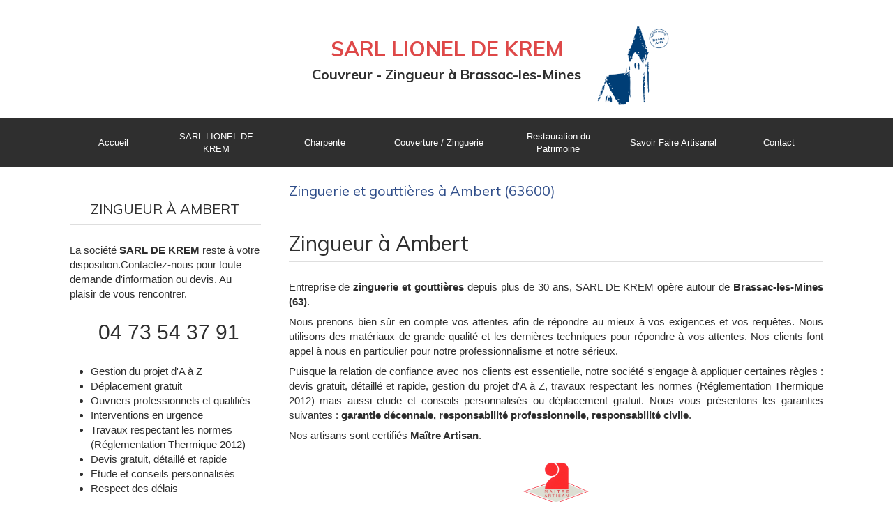

--- FILE ---
content_type: text/html; charset=utf-8
request_url: https://www.couverture-zinguerie-63.com/zinguerie-et-gouttieres-zingueur-ambert-63600
body_size: 13345
content:
<!DOCTYPE html>
<html lang="fr-FR">
  <head>
    <meta charset="utf-8">
    <meta http-equiv="X-UA-Compatible" content="IE=edge">
    <meta name="viewport" content="width=device-width, initial-scale=1.0, user-scalable=yes">

      <base href="//www.couverture-zinguerie-63.com">

        <meta name="robots" content="index,follow">

        <link rel="canonical" href="https://www.couverture-zinguerie-63.com/zinguerie-et-gouttieres-zingueur-ambert-63600"/>


      <link rel="shortcut icon" type="image/x-icon" href="https://files.sbcdnsb.com/images/brand/1763627012/1/default_favicon/favicon1.png" />

    <title>Zinguerie et gouttières à Ambert (63600)</title>
    <meta property="og:type" content="website">
    <meta property="og:url" content="https://www.couverture-zinguerie-63.com/zinguerie-et-gouttieres-zingueur-ambert-63600">
    <meta property="og:title" content="Zinguerie et gouttières à Ambert (63600)">
    <meta property="twitter:card" content="summary">
    <meta property="twitter:title" content="Zinguerie et gouttières à Ambert (63600)">
    <meta name="description" content="">
    <meta property="og:description" content="">
    <meta property="twitter:description" content="">

    


          
      

    <link rel="stylesheet" href="https://assets.sbcdnsb.com/assets/application-e9a15786.css" media="all" />
    <link rel="stylesheet" href="https://assets.sbcdnsb.com/assets/app_visitor-edb3d28a.css" media="all" />
    

      <link rel="stylesheet" href="https://assets.sbcdnsb.com/assets/tool/visitor/elements/manifests/form-7d3b3382.css" media="all" /><link rel="stylesheet" href="https://assets.sbcdnsb.com/assets/tool/visitor/elements/manifests/map-3da51164.css" media="all" /><link rel="stylesheet" href="https://assets.sbcdnsb.com/assets/tool/visitor/elements/manifests/partner-4955fcb5.css" media="all" /><link rel="stylesheet" href="https://assets.sbcdnsb.com/assets/tool/visitor/elements/manifests/review_display-1cf87f0b.css" media="all" /><link rel="stylesheet" href="https://assets.sbcdnsb.com/assets/tool/visitor/elements/manifests/content_box-206ea9da.css" media="all" />

    <link rel="stylesheet" href="https://assets.sbcdnsb.com/assets/themes/desktop/2/css/visitor-487ed337.css" media="all" />
    <link rel="stylesheet" href="https://assets.sbcdnsb.com/assets/themes/mobile/0/css/visitor-7e19ac25.css" media="only screen and (max-width: 992px)" />

      <link rel="stylesheet" media="all" href="/site/rj8yf1lmck63/styles/1768320528/dynamic-styles.css">

      <link rel="stylesheet" media="all" href="/styles/pages/40903/1712684021/containers-specific-styles.css">


    <meta name="csrf-param" content="authenticity_token" />
<meta name="csrf-token" content="-1kqlexLk87BaQx9gL_TXIiPqNWjC2o3UDuQkx7KOEZZsBAHL3CaZoZBAEbkY2q8mlM1ew0bndfD06bTNrdB9w" />

      <script>
        var _paq = window._paq = window._paq || [];
        _paq.push(["trackPageView"]);
        (function() {
          var u="//mtm.sbcdnsb.com/";
          _paq.push(["setTrackerUrl", u+"matomo.php"]);
          _paq.push(["setSiteId", "374"]);
          var d=document, g=d.createElement("script"), s=d.getElementsByTagName("script")[0];
          g.type="text/javascript"; g.async=true; g.src=u+"matomo.js"; s.parentNode.insertBefore(g,s);
        })();
      </script>

      <script>
        void 0 === window._axcb && (window._axcb = []);
        window._axcb.push(function(axeptio) {
          axeptio.on("cookies:complete", function(choices) {
              if(choices.google_analytics) {
                (function(i,s,o,g,r,a,m){i["GoogleAnalyticsObject"]=r;i[r]=i[r]||function(){
                (i[r].q=i[r].q||[]).push(arguments)},i[r].l=1*new Date();a=s.createElement(o),
                m=s.getElementsByTagName(o)[0];a.async=1;a.src=g;m.parentNode.insertBefore(a,m)
                })(window,document,"script","//www.google-analytics.com/analytics.js","ga");

                  ga("create", "UA-81183641-11", {"cookieExpires": 31536000,"cookieUpdate": "false"});

                ga("send", "pageview");
              }
          });
        });
      </script>

    

    

    

    <script>window.Deferred=function(){var e=[],i=function(){if(window.jQuery&&window.jQuery.ui)for(;e.length;)e.shift()(window.jQuery);else window.setTimeout(i,250)};return i(),{execute:function(i){window.jQuery&&window.jQuery.ui?i(window.jQuery):e.push(i)}}}();</script>

      <script type="application/ld+json">
        {"@context":"https://schema.org","@type":"WebSite","name":"SARL LIONEL DE KREM","url":"https://www.couverture-zinguerie-63.com/zinguerie-et-gouttieres-zingueur-ambert-63600"}
      </script>



  </head>
  <body class="view-visitor theme_wide menu_fixed has_header1 has_no_header2 has_header2_simple has_aside1 has_aside has_footer lazyload ">
        <script>
          function loadAdwordsConversionAsyncScript() {
            var el = document.createElement("script");
            el.setAttribute("type", "text/javascript");
            el.setAttribute("src", "//www.googleadservices.com/pagead/conversion_async.js");
            document.body.append(el);
          }

          void 0 === window._axcb && (window._axcb = []);
          window._axcb.push(function(axeptio) {
            axeptio.on("cookies:complete", function(choices) {
              if(choices.google_remarketing) {
                loadAdwordsConversionAsyncScript();
              }
            });
          });
        </script>

    <div id="body-container">
      
      
      
      
      
<div id="mobile-wrapper" class="sb-hidden-md sb-hidden-lg">
  <div class="sb-bloc">
    <div id="container_1114517_inner" class="sb-bloc-inner container_1114517_inner">
      
      <div class="header-mobile sb-row">
        <button class="menu-mobile-button menu-mobile-button-open"><span class="svg-container"><svg xmlns="http://www.w3.org/2000/svg" viewBox="0 0 1792 1792"><path d="M1664 1344v128q0 26-19 45t-45 19h-1408q-26 0-45-19t-19-45v-128q0-26 19-45t45-19h1408q26 0 45 19t19 45zm0-512v128q0 26-19 45t-45 19h-1408q-26 0-45-19t-19-45v-128q0-26 19-45t45-19h1408q26 0 45 19t19 45zm0-512v128q0 26-19 45t-45 19h-1408q-26 0-45-19t-19-45v-128q0-26 19-45t45-19h1408q26 0 45 19t19 45z" /></svg></span></button>
        <div class="header-mobile-texts pull-left">
          <div class="header-mobile-title sb-row">
            <div id="container_1114514" class="sb-bloc sb-bloc-level-3 header1-title bloc-element-title  " style=""><div class="element element-title theme-skin"><strong><span class="element-title-inner">SARL LIONEL DE KREM</span></strong></div></div>
          </div>
          <div class="header-mobile-subtitle sb-row">
            <div id="container_1114515" class="sb-bloc sb-bloc-level-3 header1-subtitle bloc-element-title  " style=""><div class="element element-title theme-skin"><strong><span class="element-title-inner">Couvreur - Zingueur à Brassac-les-Mines</span></strong></div></div>
          </div>
        </div>
        <div class="clearfix"></div>
        <div class="header-mobile-phone element-link">
        <a class="sb-vi-btn skin_2 sb-vi-btn-lg sb-vi-btn-block" href="tel:0473543791">
          <span><i class="fa fa-phone fa-fw"></i> Appeler</span>
</a>        </div>
      </div>
      <div class="menu-mobile">
        <button class="menu-mobile-button menu-mobile-button-close animated slideInRight" aria-label="mobile-menu-button"><span class="svg-container"><svg xmlns="http://www.w3.org/2000/svg" viewBox="0 0 1792 1792"><path d="M1490 1322q0 40-28 68l-136 136q-28 28-68 28t-68-28l-294-294-294 294q-28 28-68 28t-68-28l-136-136q-28-28-28-68t28-68l294-294-294-294q-28-28-28-68t28-68l136-136q28-28 68-28t68 28l294 294 294-294q28-28 68-28t68 28l136 136q28 28 28 68t-28 68l-294 294 294 294q28 28 28 68z" /></svg></span></button>
        <ul class="mobile-menu-tabs">

    <li class="menu-mobile-element  ">


        <a class="menu-tab-element content-link" href="/">
          
          <span class="tab-content">Accueil</span>
</a>


    </li>


    <li class="menu-mobile-element  ">


        <a class="menu-tab-element content-link" href="/presentation-sarl-de-krem-couverture-zinguerie-brassac-les-mines-63570">
          
          <span class="tab-content">SARL LIONEL DE KREM</span>
</a>


    </li>


    <li class="menu-mobile-element  ">


        <a class="menu-tab-element content-link" href="/travaux-de-charpente-charpentier-brassac-les-mines-63570">
          
          <span class="tab-content">Charpente</span>
</a>


    </li>


    <li class="menu-mobile-element  ">


        <a class="menu-tab-element content-link" href="/couverture-toiture-isolation-couvreur-brassac-les-mines-63570">
          
          <span class="tab-content">Couverture / Zinguerie</span>
</a>


    </li>


    <li class="menu-mobile-element  ">


        <a class="menu-tab-element content-link" href="/restauration-du-patrimoine">
          
          <span class="tab-content">Restauration du Patrimoine</span>
</a>


    </li>


    <li class="menu-mobile-element  ">


        <a class="menu-tab-element content-link" href="/savoir-faire-artisanal">
          
          <span class="tab-content">Savoir Faire Artisanal</span>
</a>


    </li>


    <li class="menu-mobile-element  ">


        <a class="menu-tab-element content-link" href="/contact-devis-gratuit-couverture-zinguerie-couvreur-zingueur-brassac-les-mines-63570">
          
          <span class="tab-content">Contact</span>
</a>


    </li>

</ul>

      </div>
</div>  </div>
</div>


<div class="sb-container-fluid" id="body-container-inner">
  

<div class="" id="wrapper-shadow"><div class="container-light" id="header1"><div class="sb-row sb-hidden-xs sb-hidden-sm"><div class="sb-col sb-col-sm"><div id="container_1114517" class="sb-bloc sb-bloc-level-3 resizable-y bloc-element-absolute-container mobile-adapt-height-to-content  " style="height: 170px;"><div id="container_1114517_inner" style="" class="sb-bloc-inner container_1114517_inner"><div class="element element-absolute-container"><div class="tree-container"><div id="container_1114516" class="sb-bloc sb-bloc-level-3 sb-bloc-position-absolute header1-logo bloc-element-image  " style="--element-animated-columns-flex-basis:12.0909%;width: 12.0909%;top: 0.0%;left: 68.2727%;"><div id="container_1114516_inner" style="margin: 10px 10px 10px 10px;" class="sb-bloc-inner container_1114516_inner"><div id="element-image-28696" class="element element-image sb-vi-text-center" data-id="28696">

  <div class="element-image-container redirect_with_no_text" style="">


      <a title="Couvreur - Zingueur à Brassac-les-Mines | SARL DE KREM" href="/">
        
<script type="application/ld+json">{"@context":"https://schema.org","@type":"ImageObject","url":"https://files.sbcdnsb.com/images/rj8yf1lmck63/content/1738747396/94646/0c92bf41c78b4216214720161006-536785-el1hzk.png","name":null,"datePublished":"2016-10-06","width":"1240","height":"1754","caption":"SARL LIONEL DE KREM","inLanguage":"fr-FR"}</script>

  <img srcset="https://files.sbcdnsb.com/images/rj8yf1lmck63/content/1738747396/94646/100/0c92bf41c78b4216214720161006-536785-el1hzk.png 100w, https://files.sbcdnsb.com/images/rj8yf1lmck63/content/1738747396/94646/200/0c92bf41c78b4216214720161006-536785-el1hzk.png 200w, https://files.sbcdnsb.com/images/rj8yf1lmck63/content/1738747396/94646/400/0c92bf41c78b4216214720161006-536785-el1hzk.png 400w, https://files.sbcdnsb.com/images/rj8yf1lmck63/content/1738747396/94646/600/0c92bf41c78b4216214720161006-536785-el1hzk.png 600w, https://files.sbcdnsb.com/images/rj8yf1lmck63/content/1738747396/94646/800/0c92bf41c78b4216214720161006-536785-el1hzk.png 800w, https://files.sbcdnsb.com/images/rj8yf1lmck63/content/1738747396/94646/1000/0c92bf41c78b4216214720161006-536785-el1hzk.png 1000w, https://files.sbcdnsb.com/images/rj8yf1lmck63/content/1738747396/94646/1200/0c92bf41c78b4216214720161006-536785-el1hzk.png 1200w, https://files.sbcdnsb.com/images/rj8yf1lmck63/content/1738747396/94646/1600/0c92bf41c78b4216214720161006-536785-el1hzk.png 1600w" width="1240" height="1754" class="sb-vi-img-responsive img-query" alt="SARL LIONEL DE KREM" src="https://files.sbcdnsb.com/images/rj8yf1lmck63/content/1738747396/94646/100/0c92bf41c78b4216214720161006-536785-el1hzk.png" />


</a>

  </div>
</div></div></div><div id="container_1114514" class="sb-bloc-alignment-wrapper  sb-bloc-alignment-h sb-bloc-alignment-h-center  "><div class="sb-bloc sb-bloc-level-3 sb-bloc-position-absolute header1-title bloc-element-title" style="top: 28.8139%;left: 1.63636%;"><div class="element element-title theme-skin"><strong><span class="element-title-inner">SARL LIONEL DE KREM</span></strong></div></div></div><div id="container_1114515" class="sb-bloc-alignment-wrapper  sb-bloc-alignment-h sb-bloc-alignment-h-center  "><div class="sb-bloc sb-bloc-level-3 sb-bloc-position-absolute header1-subtitle bloc-element-title" style="top: 54.7059%;left: 0.0%;"><div class="element element-title theme-skin"><strong><span class="element-title-inner">Couvreur - Zingueur à Brassac-les-Mines</span></strong></div></div></div></div></div></div></div>
</div></div></div><div class="sb-hidden-xs sb-hidden-sm" id="menu"><div class="sb-row sb-hidden-xs sb-hidden-sm"><div class="sb-col sb-col-sm"><div id="container_1114511" class="sb-bloc sb-bloc-level-3 bloc-element-menu  " style=""><div class="element element-menu true text-only"><div class=" menu-horizontal">
<div class="menu-level-container menu-level-0">
  <ul class="menu-tabs sb-row media-query">

        <li class="menu-tab-container sb-col">
          <div class="menu-tab">
            

              <a class="menu-tab-element  link-text link-text-dark  content-link" title="Accueil" href="/">

                <span class="tab-content" style=''>

                    <span class="title">Accueil</span>
                </span>

</a>

          </div>
        </li>

        <li class="menu-tab-container sb-col">
          <div class="menu-tab">
            

              <a class="menu-tab-element  link-text link-text-dark  content-link" title="SARL LIONEL DE KREM" href="/presentation-sarl-de-krem-couverture-zinguerie-brassac-les-mines-63570">

                <span class="tab-content" style=''>

                    <span class="title">SARL LIONEL DE KREM</span>
                </span>

</a>

          </div>
        </li>

        <li class="menu-tab-container sb-col">
          <div class="menu-tab">
            

              <a class="menu-tab-element  link-text link-text-dark  content-link" title="Charpente" href="/travaux-de-charpente-charpentier-brassac-les-mines-63570">

                <span class="tab-content" style=''>

                    <span class="title">Charpente</span>
                </span>

</a>

          </div>
        </li>

        <li class="menu-tab-container sb-col">
          <div class="menu-tab">
            

              <a class="menu-tab-element  link-text link-text-dark  content-link" title="Couverture / Zinguerie" href="/couverture-toiture-isolation-couvreur-brassac-les-mines-63570">

                <span class="tab-content" style=''>

                    <span class="title">Couverture / Zinguerie</span>
                </span>

</a>

          </div>
        </li>

        <li class="menu-tab-container sb-col">
          <div class="menu-tab">
            

              <a class="menu-tab-element  link-text link-text-dark  content-link" title="Restauration du Patrimoine" href="/restauration-du-patrimoine">

                <span class="tab-content" style=''>

                    <span class="title">Restauration du Patrimoine</span>
                </span>

</a>

          </div>
        </li>

        <li class="menu-tab-container sb-col">
          <div class="menu-tab">
            

              <a class="menu-tab-element  link-text link-text-dark  content-link" title="Savoir Faire Artisanal" href="/savoir-faire-artisanal">

                <span class="tab-content" style=''>

                    <span class="title">Savoir Faire Artisanal</span>
                </span>

</a>

          </div>
        </li>

        <li class="menu-tab-container sb-col">
          <div class="menu-tab">
            

              <a class="menu-tab-element  link-text link-text-dark  content-link" title="Contact" href="/contact-devis-gratuit-couverture-zinguerie-couvreur-zingueur-brassac-les-mines-63570">

                <span class="tab-content" style=''>

                    <span class="title">Contact</span>
                </span>

</a>

          </div>
        </li>
  </ul>
</div>
</div></div></div>
</div></div></div><div class="container-light sb-row sb-row-custom media-query has_aside1" id="center"><div class="sb-col sb-col-sm" id="center_inner_wrapper"><div class="" id="h1">
<div class="sb-bloc">

  <div class="sb-bloc-inner">
    <h1>Zinguerie et gouttières à Ambert (63600)</h1>
  </div>
</div></div><div class="" id="center_inner"><div class="sections-container"><section class=" section tree-container" id="corps-de-la-page_105274" >
<div class="sb-bloc-inner container_1599886_inner" id="container_1599886_inner" style="padding: 10px 10px 60px 10px;"><div class="subcontainers"><div id="container_1601134" class="sb-bloc sb-bloc-level-3 bloc-element-title  " style="padding: 10px 10px 10px 10px;"><div class="element element-title theme-skin"><h2><span class="element-title-inner">Zingueur à Ambert</span></h2></div></div><div id="container_1601137" class="sb-bloc sb-bloc-level-3 bloc-element-text  " style="padding: 10px 10px 10px 10px;"><div class="element element-text displayed_in_1_column" spellcheck="true"><p style="text-align: justify;">Entreprise de <b>zinguerie et gouttières</b> depuis plus de 30 ans, SARL DE KREM opère autour de <b>Brassac-les-Mines (63)</b>. </p><p style="text-align: justify;">Nous prenons bien sûr en compte vos attentes afin de répondre au mieux à vos exigences et vos requêtes. Nous utilisons des matériaux de grande qualité et les dernières techniques pour répondre à vos attentes. Nos clients font appel à nous en particulier pour notre professionnalisme et notre sérieux.</p><p style="text-align: justify;">Puisque la relation de confiance avec nos clients est essentielle, notre société s'engage à appliquer certaines règles : devis gratuit, détaillé et rapide, gestion du projet d'A à Z, travaux respectant les normes (Réglementation Thermique 2012) mais aussi etude et conseils personnalisés ou déplacement gratuit. Nous vous présentons les garanties suivantes : <b>garantie décennale, responsabilité professionnelle, responsabilité civile</b>.</p><p style="text-align: justify;">Nos artisans sont certifiés <b>Maître Artisan</b>.</p></div></div><div id="container_1601140" class="sb-bloc sb-bloc-level-3 bloc-element-partner  " style="padding: 10px 10px 10px 10px;"><div class="element element-partner sb-vi-text-center">
  <div class="element-partner-content view-thumbnail  sb-vi-text-center ">


      <div class="partner-item">
        


    <a title="Maître Artisan" class="content-link" href="http://www.artisanat.fr/">
      <img id="content-partner-image-4875"
          alt="Maître Artisan"
          src="https://files.sbcdnsb.com/images/rj8yf1lmck63/content/1475746185/94647/400/05271b736446cae1207a20161006-536785-1nj6ktn.png"
          srcset="https://files.sbcdnsb.com/images/rj8yf1lmck63/content/1475746185/94647/100/05271b736446cae1207a20161006-536785-1nj6ktn.png 100w, https://files.sbcdnsb.com/images/rj8yf1lmck63/content/1475746185/94647/200/05271b736446cae1207a20161006-536785-1nj6ktn.png 200w, https://files.sbcdnsb.com/images/rj8yf1lmck63/content/1475746185/94647/400/05271b736446cae1207a20161006-536785-1nj6ktn.png 400w, https://files.sbcdnsb.com/images/rj8yf1lmck63/content/1475746185/94647/600/05271b736446cae1207a20161006-536785-1nj6ktn.png 600w, https://files.sbcdnsb.com/images/rj8yf1lmck63/content/1475746185/94647/800/05271b736446cae1207a20161006-536785-1nj6ktn.png 800w, https://files.sbcdnsb.com/images/rj8yf1lmck63/content/1475746185/94647/1000/05271b736446cae1207a20161006-536785-1nj6ktn.png 1000w, https://files.sbcdnsb.com/images/rj8yf1lmck63/content/1475746185/94647/1200/05271b736446cae1207a20161006-536785-1nj6ktn.png 1200w"
          width="400"
          height="255"
          style="max-height: 60px;"
      />

</a>


      </div>

  </div>

</div></div><div id="container_1601143" class="sb-bloc sb-bloc-level-3 resizable-y bloc-element-spacer  hide-on-mobile " style="height: 40px;"><div id="container_1601143_inner" style="margin: 10px 10px 10px 10px;" class="sb-bloc-inner container_1601143_inner"><div class="element element-spacer"></div></div></div><div id="container_1601146" class="sb-bloc sb-bloc-level-3 bloc-element-title  " style="padding: 10px 10px 10px 10px;"><div class="element element-title theme-skin"><h2><span class="element-title-inner">Contacter SARL DE KREM, zinguerie et gouttières</span></h2></div></div><div class="sb-bloc sb-bloc-level-1"><div class="sb-row sb-row-custom subcontainers media-query columns-gutter-size-20"><div class="sb-bloc sb-bloc-level-2 sb-col sb-col-sm" style="--element-animated-columns-flex-basis:30.0%;width: 30.0%;"><div class="subcontainers"><div id="container_1601149" class="sb-bloc sb-bloc-level-3 bloc-element-image  " style="padding: 10px 10px 10px 10px;"><div id="container_1601149_inner" style="" class="sb-bloc-inner container_1601149_inner"><div id="element-image-37267" class="element element-image sb-vi-text-center" data-id="37267">

  <div class="element-image-container redirect_with_no_text" style="">

      
<script type="application/ld+json">{"@context":"https://schema.org","@type":"ImageObject","url":"https://files.sbcdnsb.com/images/rj8yf1lmck63/content/1480427869/124705/sarl-de-krem-zinguerie-et-gouttieres-a-ambert.jpeg","name":null,"datePublished":"2016-11-29","width":"720","height":"1440","caption":"SARL DE KREM, Zinguerie et gouttières à Ambert","inLanguage":"fr-FR"}</script>

  <img width="720" height="1440" class="sb-vi-img-responsive img-query" alt="SARL DE KREM, Zinguerie et gouttières à Ambert" src="data:image/svg+xml,%3Csvg%20xmlns=&#39;http://www.w3.org/2000/svg&#39;%20viewBox=&#39;0%200%20720%201440&#39;%3E%3C/svg%3E" data-src="https://files.sbcdnsb.com/images/rj8yf1lmck63/content/1480427869/124705/100/sarl-de-krem-zinguerie-et-gouttieres-a-ambert.jpeg" data-srcset="https://files.sbcdnsb.com/images/rj8yf1lmck63/content/1480427869/124705/100/sarl-de-krem-zinguerie-et-gouttieres-a-ambert.jpeg 100w, https://files.sbcdnsb.com/images/rj8yf1lmck63/content/1480427869/124705/200/sarl-de-krem-zinguerie-et-gouttieres-a-ambert.jpeg 200w, https://files.sbcdnsb.com/images/rj8yf1lmck63/content/1480427869/124705/400/sarl-de-krem-zinguerie-et-gouttieres-a-ambert.jpeg 400w, https://files.sbcdnsb.com/images/rj8yf1lmck63/content/1480427869/124705/600/sarl-de-krem-zinguerie-et-gouttieres-a-ambert.jpeg 600w, https://files.sbcdnsb.com/images/rj8yf1lmck63/content/1480427869/124705/800/sarl-de-krem-zinguerie-et-gouttieres-a-ambert.jpeg 800w" data-sizes="100px" />



  </div>
</div></div></div></div></div><div class="sb-bloc sb-bloc-level-2 sb-col sb-col-sm" style="--element-animated-columns-flex-basis:70.0%;width: 70.0%;"><div class="subcontainers"><div id="container_1601151" class="sb-bloc sb-bloc-level-3 bloc-element-form-standard  " style="padding: 10px 10px 10px 10px;"><div id="element-form-standard-4592" class="element element-form-standard sb-vi-text-right element-form" data-id="4592" data-loading-text="Envoi...">
  <form class="sb-vi-form" id="new_form_submission" data-redirect-url-activated="false" action="/api-website-feature/content-forms/1944/form-submissions" accept-charset="UTF-8" method="post"><input type="hidden" name="authenticity_token" value="QOoxKHzgSCnOh21I7EZ4z2W30zSAiKKM8T134UPKklCS6kKHlUDl6GCLbfCCO_HEjeFeKdXPsidprn1TEyVFFw" autocomplete="off" />
    <input type="hidden" name="locale" id="element-form-standard-4592-locale" value="fr" autocomplete="off" />
    <input value="40903" autocomplete="off" type="hidden" name="form_submission[page_id]" id="form_submission_page_id" />
    <input autocomplete="off" type="hidden" name="form_submission[popup_id]" id="form_submission_popup_id" />
    <input value="4592" autocomplete="off" type="hidden" name="form_submission[element_form_id]" id="form_submission_element_form_id" />


    <div class="form-body sb-row media-query with-padding sb-vi-text-left">
<div class="form-one-object sb-col sb-col-xs sb-col-xs-12" id="form-one-object-10907">
  <div class="sb-vi-form-group ">
    <label class="" for=form_4592_object_10907_input_10757>
      Nom
    </label>
    <div class="">
      <input type="text" class="sb-vi-form-input sb-vi-input-text" value="" name="form_submission[submission_data][a1cfbc67a9cb2922f4b4]" id="form_4592_object_10907_input_10757" placeholder="">
    </div>
  </div>
</div>
<div class="form-one-object sb-col sb-col-xs sb-col-xs-6" id="form-one-object-9397">
  <div class="sb-vi-form-group ">
    <label class="" for=form_4592_object_9397_input_9249>
      Email
    </label>
    <div class="">
      <input type="email" class="sb-vi-form-input sb-vi-input-email" value="" name="form_submission[submission_data][058e0850091e54974f48]" id="form_4592_object_9397_input_9249" placeholder="">
    </div>
  </div>
</div>
<div class="form-one-object sb-col sb-col-xs sb-col-xs-6" id="form-one-object-9398">
  <div class="sb-vi-form-group ">
    <label class="" for=form_4592_object_9398_input_9250>
      Téléphone
    </label>
    <div class="">
      <input type="tel" class="sb-vi-form-input sb-vi-input-tel" value="" name="form_submission[submission_data][45a64153e72f074bc2ad]" id="form_4592_object_9398_input_9250" placeholder="">
    </div>
  </div>
</div>
<div class="form-one-object sb-col sb-col-xs sb-col-xs-12" id="form-one-object-9399">
  <div class="sb-vi-form-group ">
    <label class="" for=form_4592_object_9399_input_9251>
      Objet
    </label>
    <div class="">
      <input type="text" class="sb-vi-form-input sb-vi-input-text" value="" name="form_submission[submission_data][11ceb19621df8f398764]" id="form_4592_object_9399_input_9251" placeholder="">
    </div>
  </div>
</div>
<div class="form-one-object sb-col sb-col-xs sb-col-xs-12" id="form-one-object-9400">
  <div class="sb-vi-form-group ">
    <label class="" for=form_4592_object_9400_input_9252>
      Message
    </label>
    <div class="">
      <textarea class="sb-vi-form-input sb-vi-input-textarea" name="form_submission[submission_data][1aabee662f26ded3c99b]" id="form_4592_object_9400_input_9252" placeholder=""></textarea>
    </div>
  </div>
</div>
      <div class="sb-col">
        <div class="sb-vi-form-group-checkbox">
</div>
      </div>
    </div>
    <div class="form-header">
      <div class="element-link element-form-submit-button">
        <button type="submit" class=" sb-vi-btn sb-vi-btn-md skin_1"><span>Envoyer</span></button>
      </div>
    </div>
    <div class="sb-vi-ajax-callback success sb-vi-text-center">
      <div class="ajax-callback-content">
        <span class="svg-container"><svg xmlns="http://www.w3.org/2000/svg" viewBox="0 0 1792 1792"><path d="M1671 566q0 40-28 68l-724 724-136 136q-28 28-68 28t-68-28l-136-136-362-362q-28-28-28-68t28-68l136-136q28-28 68-28t68 28l294 295 656-657q28-28 68-28t68 28l136 136q28 28 28 68z" /></svg></span>
        <p>Envoyé !</p>
      </div>
    </div>
    <div class="sb-vi-ajax-callback server-error sb-vi-text-center">
      <div class="ajax-callback-content">
        <span class="svg-container"><svg xmlns="http://www.w3.org/2000/svg" viewBox="0 0 1792 1792"><path d="M1490 1322q0 40-28 68l-136 136q-28 28-68 28t-68-28l-294-294-294 294q-28 28-68 28t-68-28l-136-136q-28-28-28-68t28-68l294-294-294-294q-28-28-28-68t28-68l136-136q28-28 68-28t68 28l294 294 294-294q28-28 68-28t68 28l136 136q28 28 28 68t-28 68l-294 294 294 294q28 28 28 68z" /></svg></span>
        <p>Erreur serveur</p>
      </div>
    </div>
</form></div></div></div></div></div></div><div id="container_1601154" class="sb-bloc sb-bloc-level-3 resizable-y bloc-element-spacer  hide-on-mobile " style="height: 40px;"><div id="container_1601154_inner" style="margin: 10px 10px 10px 10px;" class="sb-bloc-inner container_1601154_inner"><div class="element element-spacer"></div></div></div><div id="container_1601157" class="sb-bloc sb-bloc-level-3 bloc-element-title  " style="padding: 10px 10px 10px 10px;"><div class="element element-title theme-skin"><h2><span class="element-title-inner">SARL DE KREM, zingueur à Ambert</span></h2></div></div><div id="container_1601160" class="sb-bloc sb-bloc-level-3 bloc-element-text  " style="padding: 10px 10px 10px 10px;"><div class="element element-text displayed_in_1_column" spellcheck="true"><p style="text-align: justify;"><b>SARL DE KREM</b> assure à <b>Ambert</b> toutes prestations de <b>Zinguerie et gouttières</b> : <a href="renovation-de-toiture-couvreur-ambert-63600" title="Rénovation de toiture Ambert (63600)">rénovation de toiture</a> ou encore <a href="couverture-couvreur-ambert-63600" title="Couverture Ambert (63600)">couverture</a>.</p><p style="text-align: justify;">Nos artisans <b>zingueurs</b> interviennent également pour tous travaux de <b>zinguerie et gouttières</b> à <a href="zinguerie-et-gouttieres-zingueur-brioude-43100" title="Zinguerie et gouttières Brioude (43100)">Brioude</a>, <a href="zinguerie-et-gouttieres-zingueur-romagnat-63540" title="Zinguerie et gouttières Romagnat (63540)">Romagnat</a>, <a href="zinguerie-et-gouttieres-zingueur-lempdes-63370" title="Zinguerie et gouttières Lempdes (63370)">Lempdes</a>, <a href="zinguerie-et-gouttieres-zingueur-issoire-63500" title="Zinguerie et gouttières Issoire (63500)">Issoire</a>, <a href="zinguerie-et-gouttieres-zingueur-cournon-d-auvergne-63800" title="Zinguerie et gouttières Cournon-d'Auvergne (63800)">Cournon-d'Auvergne</a>, <a href="zinguerie-et-gouttieres-zingueur-aubiere-63170" title="Zinguerie et gouttières Aubière (63170)">Aubière</a>.</p><p style="text-align: justify;">La ville<b> d'Ambert</b>, de code postal 63600, appartient au département <b>Puy-de-Dôme</b> et à la région <b>Auvergne-Rhône-Alpes</b>. En 2010, la ville comptait 6920 habitants. La ville la plus peuplée du département est Clermont-Ferrand.</p></div></div><div id="container_1601163" class="sb-bloc sb-bloc-level-3 resizable-y bloc-element-map-itinerary  " style="height: 900px;"><div id="container_1601163_inner" style="margin: 10px 10px 10px 10px;" class="sb-bloc-inner container_1601163_inner"><div class="element element-map-itinerary">
<div class="map-container with-itinerary-textual-directions" data-zoom="15" data-scroll="false" data-full-adress="Route de la Combelle Bayard, 63570 Brassac-les-Mines" data-markers="[{&quot;position&quot;:[&quot;45.5495&quot;,&quot;3.73931&quot;],&quot;content&quot;:&quot;\u003cdiv class=\&quot;marker-info-window\&quot;\u003e\n  \u003cp class=\&quot;label\&quot;\u003e\u003cb\u003eAmbert\u003c/b\u003e\u003c/p\u003e\n  \u003ctable\u003e\n    \u003ctbody\u003e\n      \u003ctr\u003e\n        \u003ctd class=\&quot;glyph\&quot;\u003e\u003cspan class=\&quot;svg-container\&quot;\u003e\u003csvg xmlns=\&quot;http://www.w3.org/2000/svg\&quot; viewBox=\&quot;0 0 1792 1792\&quot;\u003e\u003cpath d=\&quot;M1152 640q0-106-75-181t-181-75-181 75-75 181 75 181 181 75 181-75 75-181zm256 0q0 109-33 179l-364 774q-16 33-47.5 52t-67.5 19-67.5-19-46.5-52l-365-774q-33-70-33-179 0-212 150-362t362-150 362 150 150 362z\&quot; /\u003e\u003c/svg\u003e\u003c/span\u003e\u003c/td\u003e\n        \u003ctd\u003eAmbert\u003c/td\u003e\n      \u003c/tr\u003e\n    \u003c/tbody\u003e\n  \u003c/table\u003e\n\u003c/div\u003e&quot;},{&quot;position&quot;:[&quot;45.4277&quot;,&quot;3.30328&quot;],&quot;content&quot;:&quot;\u003cdiv class=\&quot;marker-info-window\&quot;\u003e\n  \u003cp class=\&quot;label\&quot;\u003e\u003cb\u003eSARL LIONEL DE KREM\u003c/b\u003e\u003c/p\u003e\n  \u003ctable\u003e\n    \u003ctbody\u003e\n      \u003ctr\u003e\n        \u003ctd class=\&quot;glyph\&quot;\u003e\u003cspan class=\&quot;svg-container\&quot;\u003e\u003csvg xmlns=\&quot;http://www.w3.org/2000/svg\&quot; viewBox=\&quot;0 0 1792 1792\&quot;\u003e\u003cpath d=\&quot;M1152 640q0-106-75-181t-181-75-181 75-75 181 75 181 181 75 181-75 75-181zm256 0q0 109-33 179l-364 774q-16 33-47.5 52t-67.5 19-67.5-19-46.5-52l-365-774q-33-70-33-179 0-212 150-362t362-150 362 150 150 362z\&quot; /\u003e\u003c/svg\u003e\u003c/span\u003e\u003c/td\u003e\n        \u003ctd\u003eRoute de la Combelle Bayard\u003cbr\u003e63570 Brassac-les-Mines\u003c/td\u003e\n      \u003c/tr\u003e\n        \u003ctr\u003e\n          \u003ctd class=\&quot;glyph\&quot;\u003e\u003cspan class=\&quot;svg-container\&quot;\u003e\u003csvg xmlns=\&quot;http://www.w3.org/2000/svg\&quot; viewBox=\&quot;0 0 1792 1792\&quot;\u003e\u003cpath d=\&quot;M1600 1240q0 27-10 70.5t-21 68.5q-21 50-122 106-94 51-186 51-27 0-53-3.5t-57.5-12.5-47-14.5-55.5-20.5-49-18q-98-35-175-83-127-79-264-216t-216-264q-48-77-83-175-3-9-18-49t-20.5-55.5-14.5-47-12.5-57.5-3.5-53q0-92 51-186 56-101 106-122 25-11 68.5-21t70.5-10q14 0 21 3 18 6 53 76 11 19 30 54t35 63.5 31 53.5q3 4 17.5 25t21.5 35.5 7 28.5q0 20-28.5 50t-62 55-62 53-28.5 46q0 9 5 22.5t8.5 20.5 14 24 11.5 19q76 137 174 235t235 174q2 1 19 11.5t24 14 20.5 8.5 22.5 5q18 0 46-28.5t53-62 55-62 50-28.5q14 0 28.5 7t35.5 21.5 25 17.5q25 15 53.5 31t63.5 35 54 30q70 35 76 53 3 7 3 21z\&quot; /\u003e\u003c/svg\u003e\u003c/span\u003e\u003c/td\u003e\n          \u003ctd\u003e04 73 54 37 91\u003c/td\u003e\n        \u003c/tr\u003e\n        \u003ctr\u003e\n          \u003ctd class=\&quot;glyph\&quot;\u003e\u003cspan class=\&quot;svg-container\&quot;\u003e\u003csvg xmlns=\&quot;http://www.w3.org/2000/svg\&quot; viewBox=\&quot;0 0 1792 1792\&quot;\u003e\u003cpath d=\&quot;M1764 11q33 24 27 64l-256 1536q-5 29-32 45-14 8-31 8-11 0-24-5l-453-185-242 295q-18 23-49 23-13 0-22-4-19-7-30.5-23.5t-11.5-36.5v-349l864-1059-1069 925-395-162q-37-14-40-55-2-40 32-59l1664-960q15-9 32-9 20 0 36 11z\&quot; /\u003e\u003c/svg\u003e\u003c/span\u003e\u003c/td\u003e\n          \u003ctd\u003elionel.dekrem@bbox.fr\u003c/td\u003e\n        \u003c/tr\u003e\n        \u003ctr\u003e\n          \u003ctd class=\&quot;glyph\&quot;\u003e\u003c/td\u003e\n          \u003ctd class=\&quot;element-link\&quot;\u003e\n            \u003cdiv style=\&quot;margin-top: 4px\&quot;\u003e\n              \u003ca class=\&quot;sb-vi-btn sb-vi-btn-xs skin_1 content-link\&quot; href=\&quot;/contact-devis-gratuit-couverture-zinguerie-couvreur-zingueur-brassac-les-mines-63570\&quot;\u003e\n                \u003cspan\u003eContact\u003c/span\u003e\n\u003c/a\u003e            \u003c/div\u003e\n          \u003c/td\u003e\n        \u003c/tr\u003e\n    \u003c/tbody\u003e\n  \u003c/table\u003e\n\u003c/div\u003e&quot;}]" data-display-info-window="false" data-google-maps-url="https://maps.googleapis.com/maps/api/js?key=AIzaSyBhiWJknGbS7LdN1Khxnh0pVjK9EMhlXQQ&language=fr"></div>
<div class="map-textual-directions"></div>

<script type="application/ld+json">
  {}
</script>
</div></div></div></div></div>

</section>
</div></div></div><div class="sb-col sb-col-sm aside" id="aside1"><div class="sections-container"><div class=" section tree-container" id="colonne-complementaire_105275" >
<div class="sb-bloc-inner container_1599887_inner" id="container_1599887_inner" style="padding: 10px 10px 60px 10px;"><div class="subcontainers"><div id="container_1601104" class="sb-bloc sb-bloc-level-3 bloc-element-title  " style="padding: 25px 10px 10px 10px;"><div class="element element-title sb-vi-text-center theme-skin"><h2><span class="element-title-inner"><span style='font-size: 20px;'>ZINGUEUR À AMBERT</span></span></h2></div></div><div id="container_1601107" class="sb-bloc sb-bloc-level-3 bloc-element-text  " style="padding: 10px 10px 10px 10px;"><div class="element element-text displayed_in_1_column" spellcheck="true"><p>La société <b>SARL DE KREM</b> reste à votre disposition.Contactez-nous pour toute demande d'information ou devis. Au plaisir de vous rencontrer.</p></div></div><div id="container_1601110" class="sb-bloc sb-bloc-level-3 bloc-element-contact  " style="padding: 10px 10px 10px 10px;"><div class="element element-contact contact-xl sb-vi-text-center element-contact-vertical"><div class="sb-row media-query">
    <div class="sb-col element-contact-item sb-col-sm-12">
      <div class="element-contact-telmob flex justify-start">
        
<p class="element-contact-text">
    <a class="element-contact-link phone-number-link" href="tel:0473543791">04 73 54 37 91</a>
</p>

      </div>
    </div>

<script type="application/ld+json">
  {"@context":"https://schema.org","@type":"RoofingContractor","@id":"https://schema.org/RoofingContractor/qw0nrKHNjz","name":"SARL LIONEL DE KREM","address":{"@type":"PostalAddress","@id":"https://schema.org/address/qw0nrKHNjz","addressLocality":"Brassac-les-Mines","postalCode":"63570","streetAddress":"Route de la Combelle Bayard"},"telephone":"+33473543791","image":"https://files.sbcdnsb.com/images/rj8yf1lmck63/businesses/1584910638/0c92bf41c78b4216214720161006-536785-el1hzk.png"}
</script></div></div></div><div id="container_1601113" class="sb-bloc sb-bloc-level-3 bloc-element-text  " style="padding: 10px 10px 10px 10px;"><div class="element element-text displayed_in_1_column" spellcheck="true"><ul><li>Gestion du projet d'A à Z</li><li>Déplacement gratuit</li><li>Ouvriers professionnels et qualifiés</li><li>Interventions en urgence</li><li>Travaux respectant les normes (Réglementation Thermique 2012)</li><li>Devis gratuit, détaillé et rapide</li><li>Etude et conseils personnalisés</li><li>Respect des délais</li></ul><p><b>Assurances</b></p><ul><li>Responsabilité professionnelle</li><li>Garantie décennale</li><li>Responsabilité civile</li></ul></div></div><div id="container_1601116" class="sb-bloc sb-bloc-level-3 bloc-element-title  " style="padding: 25px 10px 10px 10px;"><div class="element element-title sb-vi-text-center theme-skin"><h2><span class="element-title-inner"><span style='font-size: 20px;'>DERNIER AVIS CLIENT</span></span></h2></div></div><div id="container_1601119" class="sb-bloc sb-bloc-level-3 bloc-element-review-display  " style="padding: 10px 10px 10px 10px;"><div class="element element-review-display sb-vi-text-center">
  <div class="reviews-average">
    <div class="reviews-average-note">
<span class="svg-container"><svg xmlns="http://www.w3.org/2000/svg" viewBox="0 0 1792 1792"><path d="M1728 647q0 22-26 48l-363 354 86 500q1 7 1 20 0 21-10.5 35.5t-30.5 14.5q-19 0-40-12l-449-236-449 236q-22 12-40 12-21 0-31.5-14.5t-10.5-35.5q0-6 2-20l86-500-364-354q-25-27-25-48 0-37 56-46l502-73 225-455q19-41 49-41t49 41l225 455 502 73q56 9 56 46z" /></svg></span><span class="svg-container"><svg xmlns="http://www.w3.org/2000/svg" viewBox="0 0 1792 1792"><path d="M1728 647q0 22-26 48l-363 354 86 500q1 7 1 20 0 21-10.5 35.5t-30.5 14.5q-19 0-40-12l-449-236-449 236q-22 12-40 12-21 0-31.5-14.5t-10.5-35.5q0-6 2-20l86-500-364-354q-25-27-25-48 0-37 56-46l502-73 225-455q19-41 49-41t49 41l225 455 502 73q56 9 56 46z" /></svg></span><span class="svg-container"><svg xmlns="http://www.w3.org/2000/svg" viewBox="0 0 1792 1792"><path d="M1728 647q0 22-26 48l-363 354 86 500q1 7 1 20 0 21-10.5 35.5t-30.5 14.5q-19 0-40-12l-449-236-449 236q-22 12-40 12-21 0-31.5-14.5t-10.5-35.5q0-6 2-20l86-500-364-354q-25-27-25-48 0-37 56-46l502-73 225-455q19-41 49-41t49 41l225 455 502 73q56 9 56 46z" /></svg></span><span class="svg-container"><svg xmlns="http://www.w3.org/2000/svg" viewBox="0 0 1792 1792"><path d="M1728 647q0 22-26 48l-363 354 86 500q1 7 1 20 0 21-10.5 35.5t-30.5 14.5q-19 0-40-12l-449-236-449 236q-22 12-40 12-21 0-31.5-14.5t-10.5-35.5q0-6 2-20l86-500-364-354q-25-27-25-48 0-37 56-46l502-73 225-455q19-41 49-41t49 41l225 455 502 73q56 9 56 46z" /></svg></span><span class="svg-container"><svg xmlns="http://www.w3.org/2000/svg" viewBox="0 0 1792 1792"><path d="M1728 647q0 22-26 48l-363 354 86 500q1 7 1 20 0 21-10.5 35.5t-30.5 14.5q-19 0-40-12l-449-236-449 236q-22 12-40 12-21 0-31.5-14.5t-10.5-35.5q0-6 2-20l86-500-364-354q-25-27-25-48 0-37 56-46l502-73 225-455q19-41 49-41t49 41l225 455 502 73q56 9 56 46z" /></svg></span>    </div>
    <p class="reviews-average-count">
      10 Avis
    </p>
  </div>


  <script type="application/ld+json">
    {"@context":"https://schema.org","@type":"RoofingContractor","@id":"https://schema.org/RoofingContractor/qw0nrKHNjz","name":"SARL LIONEL DE KREM","address":{"@type":"PostalAddress","@id":"https://schema.org/address/qw0nrKHNjz","addressLocality":"Brassac-les-Mines","postalCode":"63570","streetAddress":"Route de la Combelle Bayard"},"telephone":"+33473543791","image":"https://files.sbcdnsb.com/images/rj8yf1lmck63/businesses/1584910638/0c92bf41c78b4216214720161006-536785-el1hzk.png","review":[{"@type":"Review","author":{"@type":"Person","name":"Angelo S."},"reviewRating":{"@type":"Rating","ratingValue":"5","worstRating":"1","bestRating":"5"},"publisher":{"@type":"Organization"},"datePublished":"2016-10-25T15:48:15+02:00","reviewBody":"Votre sérieux et votre savoir faire vous permettent de réaliser de belles choses. Et ces mêmes choses représentent bien l'image de votre entreprise. "},{"@type":"Review","author":{"@type":"Person","name":"Dubois"},"reviewRating":{"@type":"Rating","ratingValue":"5","worstRating":"1","bestRating":"5"},"publisher":{"@type":"Organization"},"datePublished":"2016-10-25T15:48:28+02:00","reviewBody":"Depuis 20 ans que je rencontre des artisans du bâtiment, je n'ai jamais vu quelqu'un aussi passionné par son métier et qui en parle si bien ... "},{"@type":"Review","author":{"@type":"Person","name":"PLOT Alain"},"reviewRating":{"@type":"Rating","ratingValue":"5","worstRating":"1","bestRating":"5"},"publisher":{"@type":"Organization"},"datePublished":"2016-10-25T15:48:41+02:00","reviewBody":"Très satisfait du soin et de la qualité des travaux réalisés."},{"@type":"Review","author":{"@type":"Person","name":"Hubert B."},"reviewRating":{"@type":"Rating","ratingValue":"5","worstRating":"1","bestRating":"5"},"publisher":{"@type":"Organization"},"datePublished":"2016-11-02T16:48:41+01:00","reviewBody":"Je tenais à vous faire part de toute ma satisfaction quant au travail accompli par l'équipe en charge des travaux."},{"@type":"Review","author":{"@type":"Person","name":"Blondiaux D"},"reviewRating":{"@type":"Rating","ratingValue":"5","worstRating":"1","bestRating":"5"},"publisher":{"@type":"Organization"},"datePublished":"2019-03-23T06:36:46+01:00","reviewBody":"Très satisfait du travail réalisé. Equipe dynamique, courtoise, qui travail rapidement et soigneusement. Je recommande vivement cette entreprise. Vraiment content ! "},{"@type":"Review","author":{"@type":"Person","name":"frederic B"},"reviewRating":{"@type":"Rating","ratingValue":"5","worstRating":"1","bestRating":"5"},"publisher":{"@type":"Organization"},"datePublished":"2020-12-27T17:09:11+01:00","reviewBody":"De la planche à dessin jusqu'à la mise en œuvre L De Krem et son excellente équipe assure quel que soit la météo. Un grand merci à tous pour ce travail exécuté de main de maitre. "},{"@type":"Review","author":{"@type":"Person","name":"serge.P"},"reviewRating":{"@type":"Rating","ratingValue":"5","worstRating":"1","bestRating":"5"},"publisher":{"@type":"Organization"},"datePublished":"2021-10-28T19:22:56+02:00","reviewBody":"Entreprise qui est intervenue dans les meilleurs délais après un sinistre de grêle.  Artisan très impliqué qui a présenté un devis très compétitif. Travail rapide et de qualité de toute l'équipe. Très satisfait de la prestation."},{"@type":"Review","author":{"@type":"Person","name":"Kolodziejczak  Alain"},"reviewRating":{"@type":"Rating","ratingValue":"5","worstRating":"1","bestRating":"5"},"publisher":{"@type":"Organization"},"datePublished":"2021-10-31T08:41:13+01:00","reviewBody":"Devis tres compétitif et intervention rapide suite aux intempéries ,un travail soigné avec des matériaux adaptés,une équipe dynamique et efficace .Je recommande vivement cette entreprise locale.Tres satisfait"},{"@type":"Review","author":{"@type":"Person","name":"Nath"},"reviewRating":{"@type":"Rating","ratingValue":"5","worstRating":"1","bestRating":"5"},"publisher":{"@type":"Organization"},"datePublished":"2023-04-10T14:01:10+02:00","reviewBody":"Merci pour votre réactivité et votre professionnalisme travail et équipe au top. Mille mercis "},{"@type":"Review","author":{"@type":"Person","name":"Christiane E."},"reviewRating":{"@type":"Rating","ratingValue":"5","worstRating":"1","bestRating":"5"},"publisher":{"@type":"Organization"},"datePublished":"2024-03-26T15:42:17+01:00","reviewBody":"J’ai vu les dernières photos de la Toiture, c’est super.\r\nMerci encore pour le travail accompli \r\nTrès satisfaite."}]}
  </script>

</div></div><div id="container_1601122" class="sb-bloc sb-bloc-level-3 bloc-element-review-display  " style="padding: 10px 10px 10px 10px;"><div class="element element-review-display">


    <div class="reviews-list">
        <div class="sb-row media-query with-padding-10">
            <div class="sb-col sb-col-xxs-12 sb-col-xs-12">
              
<div class="review sticker shared-design-multiple-items-elements-border-radius shared-design-multiple-items-elements-shadow">
  <div class="review-inner sb-vi-text-default shared-design-multiple-items-elements-border-radius">
    <div class="element-review-top">
      <div class="element-review-head">
        <p class="element-review-title"></p>
        <div class="element-review-publish-wrapper">
          <div class="element-review-info">
            <span class="element-review-rate element-review-rate">
                <span class="svg-container"><svg xmlns="http://www.w3.org/2000/svg" viewBox="0 0 1792 1792"><path d="M1728 647q0 22-26 48l-363 354 86 500q1 7 1 20 0 21-10.5 35.5t-30.5 14.5q-19 0-40-12l-449-236-449 236q-22 12-40 12-21 0-31.5-14.5t-10.5-35.5q0-6 2-20l86-500-364-354q-25-27-25-48 0-37 56-46l502-73 225-455q19-41 49-41t49 41l225 455 502 73q56 9 56 46z" /></svg></span>
                <span class="svg-container"><svg xmlns="http://www.w3.org/2000/svg" viewBox="0 0 1792 1792"><path d="M1728 647q0 22-26 48l-363 354 86 500q1 7 1 20 0 21-10.5 35.5t-30.5 14.5q-19 0-40-12l-449-236-449 236q-22 12-40 12-21 0-31.5-14.5t-10.5-35.5q0-6 2-20l86-500-364-354q-25-27-25-48 0-37 56-46l502-73 225-455q19-41 49-41t49 41l225 455 502 73q56 9 56 46z" /></svg></span>
                <span class="svg-container"><svg xmlns="http://www.w3.org/2000/svg" viewBox="0 0 1792 1792"><path d="M1728 647q0 22-26 48l-363 354 86 500q1 7 1 20 0 21-10.5 35.5t-30.5 14.5q-19 0-40-12l-449-236-449 236q-22 12-40 12-21 0-31.5-14.5t-10.5-35.5q0-6 2-20l86-500-364-354q-25-27-25-48 0-37 56-46l502-73 225-455q19-41 49-41t49 41l225 455 502 73q56 9 56 46z" /></svg></span>
                <span class="svg-container"><svg xmlns="http://www.w3.org/2000/svg" viewBox="0 0 1792 1792"><path d="M1728 647q0 22-26 48l-363 354 86 500q1 7 1 20 0 21-10.5 35.5t-30.5 14.5q-19 0-40-12l-449-236-449 236q-22 12-40 12-21 0-31.5-14.5t-10.5-35.5q0-6 2-20l86-500-364-354q-25-27-25-48 0-37 56-46l502-73 225-455q19-41 49-41t49 41l225 455 502 73q56 9 56 46z" /></svg></span>
                <span class="svg-container"><svg xmlns="http://www.w3.org/2000/svg" viewBox="0 0 1792 1792"><path d="M1728 647q0 22-26 48l-363 354 86 500q1 7 1 20 0 21-10.5 35.5t-30.5 14.5q-19 0-40-12l-449-236-449 236q-22 12-40 12-21 0-31.5-14.5t-10.5-35.5q0-6 2-20l86-500-364-354q-25-27-25-48 0-37 56-46l502-73 225-455q19-41 49-41t49 41l225 455 502 73q56 9 56 46z" /></svg></span>
            </span>
            <span class="element-review-user">Par Christiane E.</span>
          </div>
        </div>
      </div>
    </div>
    <div class="element-review-summary ">
      <p class="">J’ai vu les dernières photos de la Toiture, c’est super.
Merci encore pour le travail accompli 
Très satisfaite.</p>
    </div>
  </div>
</div>

            </div>
        </div>
    </div>

  <script type="application/ld+json">
    {"@context":"https://schema.org","@type":"RoofingContractor","@id":"https://schema.org/RoofingContractor/qw0nrKHNjz","name":"SARL LIONEL DE KREM","address":{"@type":"PostalAddress","@id":"https://schema.org/address/qw0nrKHNjz","addressLocality":"Brassac-les-Mines","postalCode":"63570","streetAddress":"Route de la Combelle Bayard"},"telephone":"+33473543791","image":"https://files.sbcdnsb.com/images/rj8yf1lmck63/businesses/1584910638/0c92bf41c78b4216214720161006-536785-el1hzk.png","review":[{"@type":"Review","author":{"@type":"Person","name":"Christiane E."},"reviewRating":{"@type":"Rating","ratingValue":"5","worstRating":"1","bestRating":"5"},"publisher":{"@type":"Organization"},"datePublished":"2024-03-26T15:42:17+01:00","reviewBody":"J’ai vu les dernières photos de la Toiture, c’est super.\r\nMerci encore pour le travail accompli \r\nTrès satisfaite."}]}
  </script>

</div></div><div id="container_1601125" class="sb-bloc sb-bloc-level-3 bloc-element-link  " style="padding: 10px 10px 10px 10px;"><div class="element element-link link-lg">
  <a class=" sb-vi-btn forced-color skin_1 content-link" style="display:block;" href="/avis-temoignages-clients-sarl-de-krem-couverture-zinguerie-brassac-les-mines-63570">

    <div class="content-container flex items-center">
      
      <span class="inner-text">Voir tous les avis</span>
      
    </div>


</a></div></div><div id="container_1601128" class="sb-bloc sb-bloc-level-3 bloc-element-title  " style="padding: 25px 10px 10px 10px;"><div class="element element-title sb-vi-text-center theme-skin"><h2><span class="element-title-inner"><span style='font-size: 20px;'>SARL DE KREM À AMBERT</span></span></h2></div></div><div id="container_1601131" class="sb-bloc sb-bloc-level-3 bloc-element-contact  " style="padding: 10px 10px 10px 10px;"><div class="element element-contact contact-md sb-vi-text-center element-contact-vertical"><div class="sb-row media-query">
<div class="sb-col element-contact-item sb-col-sm-12">
  <div class="element-contact-company-name flex justify-start">
      <span class="svg-container"><svg xmlns="http://www.w3.org/2000/svg" viewBox="0 0 1792 1792"><path d="M1472 992v480q0 26-19 45t-45 19h-384v-384h-256v384h-384q-26 0-45-19t-19-45v-480q0-1 .5-3t.5-3l575-474 575 474q1 2 1 6zm223-69l-62 74q-8 9-21 11h-3q-13 0-21-7l-692-577-692 577q-12 8-24 7-13-2-21-11l-62-74q-8-10-7-23.5t11-21.5l719-599q32-26 76-26t76 26l244 204v-195q0-14 9-23t23-9h192q14 0 23 9t9 23v408l219 182q10 8 11 21.5t-7 23.5z" /></svg></span>
    <p class="element-contact-text">
      SARL LIONEL DE KREM
    </p>
  </div>
</div>
<div class="sb-col element-contact-item sb-col-sm-12">
  <div class="element-contact-adress flex justify-start">
    <span class="svg-container"><svg xmlns="http://www.w3.org/2000/svg" viewBox="0 0 1792 1792"><path d="M1152 640q0-106-75-181t-181-75-181 75-75 181 75 181 181 75 181-75 75-181zm256 0q0 109-33 179l-364 774q-16 33-47.5 52t-67.5 19-67.5-19-46.5-52l-365-774q-33-70-33-179 0-212 150-362t362-150 362 150 150 362z" /></svg></span>
  <p class="element-contact-text">
    <span>Route de la Combelle Bayard</span><br/>
    
    <span>63570</span>
    <span>Brassac-les-Mines</span><br/>
    
    
  </p>
  </div>
</div>
    <div class="sb-col element-contact-item sb-col-sm-12">
      <div class="element-contact-telmob flex justify-start">
          <span class="svg-container"><svg xmlns="http://www.w3.org/2000/svg" viewBox="0 0 1792 1792"><path d="M1600 1240q0 27-10 70.5t-21 68.5q-21 50-122 106-94 51-186 51-27 0-53-3.5t-57.5-12.5-47-14.5-55.5-20.5-49-18q-98-35-175-83-127-79-264-216t-216-264q-48-77-83-175-3-9-18-49t-20.5-55.5-14.5-47-12.5-57.5-3.5-53q0-92 51-186 56-101 106-122 25-11 68.5-21t70.5-10q14 0 21 3 18 6 53 76 11 19 30 54t35 63.5 31 53.5q3 4 17.5 25t21.5 35.5 7 28.5q0 20-28.5 50t-62 55-62 53-28.5 46q0 9 5 22.5t8.5 20.5 14 24 11.5 19q76 137 174 235t235 174q2 1 19 11.5t24 14 20.5 8.5 22.5 5q18 0 46-28.5t53-62 55-62 50-28.5q14 0 28.5 7t35.5 21.5 25 17.5q25 15 53.5 31t63.5 35 54 30q70 35 76 53 3 7 3 21z" /></svg></span>
        
<p class="element-contact-text">
    <span class=" phone-links-conversion-wrapper" title="">
      <a class="element-contact-link phone-number-link" href="tel:0473543791">04 73 54 37 91</a>
      <button class="element-contact-link phone-number-display-conversion-tracking" data-ajax-url="/api-website-feature/conversions/phone_number_display/create" data-conversion-options="{&quot;phoneNumber&quot;:&quot;04 73 54 37 91&quot;,&quot;popupId&quot;:null}">
        Afficher le téléphone
      </button>
    </span>
</p>

      </div>
    </div>

<script type="application/ld+json">
  {"@context":"https://schema.org","@type":"RoofingContractor","@id":"https://schema.org/RoofingContractor/qw0nrKHNjz","name":"SARL LIONEL DE KREM","address":{"@type":"PostalAddress","@id":"https://schema.org/address/qw0nrKHNjz","addressLocality":"Brassac-les-Mines","postalCode":"63570","streetAddress":"Route de la Combelle Bayard"},"telephone":"+33473543791","image":"https://files.sbcdnsb.com/images/rj8yf1lmck63/businesses/1584910638/0c92bf41c78b4216214720161006-536785-el1hzk.png"}
</script></div></div></div></div></div>

</div>
</div></div></div><div class="container-dark" id="footer"><div class="sections-container"><div class=" section tree-container" id="section-n-3_77262" >
<div class="sb-bloc-inner container_1114653_inner container-dark background-color-before-c-6" id="container_1114653_inner" style="padding: 10px 10px 10px 10px;"><div class="subcontainers"><div class="sb-bloc sb-bloc-level-1"><div class="sb-row sb-row-custom subcontainers media-query columns-gutter-size-20"><div class="sb-bloc sb-bloc-level-2 sb-col sb-col-sm" style="--element-animated-columns-flex-basis:25.0%;width: 25.0%;"><div class="subcontainers"><div id="container_1114656" class="sb-bloc sb-bloc-level-3 bloc-element-title  " style="padding: 10px 10px 0px 10px;"><div class="element element-title sb-vi-mobile-text-center"><h2><span class="element-title-inner"><span style='font-size: 22px;'>SARL DE KREM</span></span></h2></div></div><div id="container_1114657" class="sb-bloc sb-bloc-level-3 bloc-element-text  " style="padding: 10px 20px 10px 10px;"><div class="element element-text sb-vi-mobile-text-center displayed_in_1_column" spellcheck="true"><p>SARL LIONEL DE KREM, présente en Puy-de-Dôme (63), est experte en couverture, zinguerie neuf, comme en rénovation, entretien de toiture, problèmes d' humidité et d'infiltrations.</p>

<p>Contactez SARL LIONEL DE KREM pour un devis gratuit !</p></div></div></div></div><div class="sb-bloc sb-bloc-level-2 sb-col sb-col-sm" style="--element-animated-columns-flex-basis:25.0%;width: 25.0%;"><div class="subcontainers"><div id="container_1114659" class="sb-bloc sb-bloc-level-3 bloc-element-title  " style="padding: 10px 10px 0px 10px;"><div class="element element-title sb-vi-mobile-text-center"><h2><span class="element-title-inner"><span style='font-size: 22px;'>L'entreprise</span></span></h2></div></div><div id="container_1114660" class="sb-bloc sb-bloc-level-3 bloc-element-menu  " style="padding: 10px 10px 10px 30px;"><div class="element element-menu sb-vi-mobile-text-center false text-only"><div class=" menu-vertical menu-tabs-links display-chevrons">
<div class="menu-level-container menu-level-0">
  <ul class="menu-tabs sb-row media-query">

        <li class="menu-tab-container sb-col sb-col-xxs-12 sb-col-xs-12 sb-col-sm-12">
          <div class="menu-tab">
            <span class="svg-container"><svg xmlns="http://www.w3.org/2000/svg" viewBox="0 0 320 512"><path d="M299.3 244.7c6.2 6.2 6.2 16.4 0 22.6l-192 192c-6.2 6.2-16.4 6.2-22.6 0s-6.2-16.4 0-22.6L265.4 256 84.7 75.3c-6.2-6.2-6.2-16.4 0-22.6s16.4-6.2 22.6 0l192 192z" /></svg></span>

              <a class="menu-tab-element  link-text link-text-dark  content-link" title="SARL DE KREM" href="/presentation-sarl-de-krem-couverture-zinguerie-brassac-les-mines-63570">

                <span class="tab-content" style=''>

                    <span class="title">SARL DE KREM</span>
                </span>

</a>

          </div>
        </li>

        <li class="menu-tab-container sb-col sb-col-xxs-12 sb-col-xs-12 sb-col-sm-12">
          <div class="menu-tab">
            <span class="svg-container"><svg xmlns="http://www.w3.org/2000/svg" viewBox="0 0 320 512"><path d="M299.3 244.7c6.2 6.2 6.2 16.4 0 22.6l-192 192c-6.2 6.2-16.4 6.2-22.6 0s-6.2-16.4 0-22.6L265.4 256 84.7 75.3c-6.2-6.2-6.2-16.4 0-22.6s16.4-6.2 22.6 0l192 192z" /></svg></span>

              <a class="menu-tab-element  link-text link-text-dark  content-link" title="Réalisations" href="/savoir-faire-artisanal">

                <span class="tab-content" style=''>

                    <span class="title">Réalisations</span>
                </span>

</a>

          </div>
        </li>

        <li class="menu-tab-container sb-col sb-col-xxs-12 sb-col-xs-12 sb-col-sm-12">
          <div class="menu-tab">
            <span class="svg-container"><svg xmlns="http://www.w3.org/2000/svg" viewBox="0 0 320 512"><path d="M299.3 244.7c6.2 6.2 6.2 16.4 0 22.6l-192 192c-6.2 6.2-16.4 6.2-22.6 0s-6.2-16.4 0-22.6L265.4 256 84.7 75.3c-6.2-6.2-6.2-16.4 0-22.6s16.4-6.2 22.6 0l192 192z" /></svg></span>

              <a class="menu-tab-element  link-text link-text-dark  content-link" title="Avis" href="/avis-temoignages-clients-sarl-de-krem-couverture-zinguerie-brassac-les-mines-63570">

                <span class="tab-content" style=''>

                    <span class="title">Avis</span>
                </span>

</a>

          </div>
        </li>

        <li class="menu-tab-container sb-col sb-col-xxs-12 sb-col-xs-12 sb-col-sm-12">
          <div class="menu-tab">
            <span class="svg-container"><svg xmlns="http://www.w3.org/2000/svg" viewBox="0 0 320 512"><path d="M299.3 244.7c6.2 6.2 6.2 16.4 0 22.6l-192 192c-6.2 6.2-16.4 6.2-22.6 0s-6.2-16.4 0-22.6L265.4 256 84.7 75.3c-6.2-6.2-6.2-16.4 0-22.6s16.4-6.2 22.6 0l192 192z" /></svg></span>

              <a class="menu-tab-element  link-text link-text-dark  content-link" title="Contact" href="/contact-devis-gratuit-couverture-zinguerie-couvreur-zingueur-brassac-les-mines-63570">

                <span class="tab-content" style=''>

                    <span class="title">Contact</span>
                </span>

</a>

          </div>
        </li>
  </ul>
</div>
</div></div></div></div></div><div class="sb-bloc sb-bloc-level-2 sb-col sb-col-sm" style="--element-animated-columns-flex-basis:25.0%;width: 25.0%;"><div class="subcontainers"><div id="container_1114662" class="sb-bloc sb-bloc-level-3 bloc-element-title  " style="padding: 10px 10px 0px 10px;"><div class="element element-title sb-vi-mobile-text-center"><h2><span class="element-title-inner"><span style='font-size: 22px;'>Prestations</span></span></h2></div></div><div id="container_47697526" class="sb-bloc sb-bloc-level-3 bloc-element-list  " style="padding: 10px 10px 10px 10px;"><div class="element element-list vertical icon-circle "><ul><li>Charpente</li><li>Couverture</li><li>Zinguerie</li><li>Neuf et Restauration</li><li>Entretien et Réparation</li><li>Intervention sur fuite</li><li>Bâchage suite à un sinistre</li><li>Révision de votre couverture</li><li>Nettoyage et réparation des gouttières</li></ul></div></div></div></div><div class="sb-bloc sb-bloc-level-2 sb-col sb-col-sm" style="--element-animated-columns-flex-basis:25.0%;width: 25.0%;"><div class="subcontainers"><div id="container_1114665" class="sb-bloc sb-bloc-level-3 bloc-element-title  " style="padding: 10px 10px 0px 10px;"><div class="element element-title sb-vi-mobile-text-center"><h2><span class="element-title-inner"><span style='font-size: 22px;'>Contact</span></span></h2></div></div><div id="container_1114666" class="sb-bloc sb-bloc-level-3 bloc-element-contact  " style="padding: 10px 10px 10px 10px;"><div class="element element-contact contact-md sb-vi-mobile-text-center element-contact-vertical"><div class="sb-row media-query">
<div class="sb-col element-contact-item sb-col-sm-12">
  <div class="element-contact-company-name flex justify-start">
      <span class="svg-container"><svg xmlns="http://www.w3.org/2000/svg" viewBox="0 0 1792 1792"><path d="M1472 992v480q0 26-19 45t-45 19h-384v-384h-256v384h-384q-26 0-45-19t-19-45v-480q0-1 .5-3t.5-3l575-474 575 474q1 2 1 6zm223-69l-62 74q-8 9-21 11h-3q-13 0-21-7l-692-577-692 577q-12 8-24 7-13-2-21-11l-62-74q-8-10-7-23.5t11-21.5l719-599q32-26 76-26t76 26l244 204v-195q0-14 9-23t23-9h192q14 0 23 9t9 23v408l219 182q10 8 11 21.5t-7 23.5z" /></svg></span>
    <p class="element-contact-text">
      SARL LIONEL DE KREM
    </p>
  </div>
</div>
<div class="sb-col element-contact-item sb-col-sm-12">
  <div class="element-contact-adress flex justify-start">
    <span class="svg-container"><svg xmlns="http://www.w3.org/2000/svg" viewBox="0 0 1792 1792"><path d="M1152 640q0-106-75-181t-181-75-181 75-75 181 75 181 181 75 181-75 75-181zm256 0q0 109-33 179l-364 774q-16 33-47.5 52t-67.5 19-67.5-19-46.5-52l-365-774q-33-70-33-179 0-212 150-362t362-150 362 150 150 362z" /></svg></span>
  <p class="element-contact-text">
    <span>Route de la Combelle Bayard</span><br/>
    
    <span>63570</span>
    <span>Brassac-les-Mines</span><br/>
    
    
  </p>
  </div>
</div>
    <div class="sb-col element-contact-item sb-col-sm-12">
      <div class="element-contact-telmob flex justify-start">
          <span class="svg-container"><svg xmlns="http://www.w3.org/2000/svg" viewBox="0 0 1792 1792"><path d="M1600 1240q0 27-10 70.5t-21 68.5q-21 50-122 106-94 51-186 51-27 0-53-3.5t-57.5-12.5-47-14.5-55.5-20.5-49-18q-98-35-175-83-127-79-264-216t-216-264q-48-77-83-175-3-9-18-49t-20.5-55.5-14.5-47-12.5-57.5-3.5-53q0-92 51-186 56-101 106-122 25-11 68.5-21t70.5-10q14 0 21 3 18 6 53 76 11 19 30 54t35 63.5 31 53.5q3 4 17.5 25t21.5 35.5 7 28.5q0 20-28.5 50t-62 55-62 53-28.5 46q0 9 5 22.5t8.5 20.5 14 24 11.5 19q76 137 174 235t235 174q2 1 19 11.5t24 14 20.5 8.5 22.5 5q18 0 46-28.5t53-62 55-62 50-28.5q14 0 28.5 7t35.5 21.5 25 17.5q25 15 53.5 31t63.5 35 54 30q70 35 76 53 3 7 3 21z" /></svg></span>
        
<p class="element-contact-text">
    <span class=" phone-links-conversion-wrapper" title="">
      <a class="element-contact-link phone-number-link" href="tel:0473543791">04 73 54 37 91</a>
      <button class="element-contact-link phone-number-display-conversion-tracking" data-ajax-url="/api-website-feature/conversions/phone_number_display/create" data-conversion-options="{&quot;phoneNumber&quot;:&quot;04 73 54 37 91&quot;,&quot;popupId&quot;:null}">
        Afficher le téléphone
      </button>
    </span>
</p>

      </div>
    </div>

<script type="application/ld+json">
  {"@context":"https://schema.org","@type":"RoofingContractor","@id":"https://schema.org/RoofingContractor/qw0nrKHNjz","name":"SARL LIONEL DE KREM","address":{"@type":"PostalAddress","@id":"https://schema.org/address/qw0nrKHNjz","addressLocality":"Brassac-les-Mines","postalCode":"63570","streetAddress":"Route de la Combelle Bayard"},"telephone":"+33473543791","image":"https://files.sbcdnsb.com/images/rj8yf1lmck63/businesses/1584910638/0c92bf41c78b4216214720161006-536785-el1hzk.png"}
</script></div></div></div><div id="container_1114667" class="sb-bloc sb-bloc-level-3 bloc-element-link  " style="padding: 10px 10px 10px 10px;"><div class="element element-link link-md sb-vi-mobile-text-center">
  <a title="" class=" sb-vi-btn forced-color sb-vi-btn-sm skin_1 content-link" href="/contact-devis-gratuit-couverture-zinguerie-couvreur-zingueur-brassac-les-mines-63570">

    <div class="content-container flex items-center">
      
      <span class="inner-text">Demander un devis</span>
      
    </div>


</a></div></div></div></div></div></div><div class="sb-bloc sb-bloc-level-1"><div class="sb-row sb-row-custom subcontainers media-query columns-gutter-size-20"><div class="sb-bloc sb-bloc-level-2 sb-col sb-col-sm" style="--element-animated-columns-flex-basis:50.0%;width: 50.0%;"><div class="subcontainers"><div id="container_1114671" class="sb-bloc sb-bloc-level-3 bloc-element-text  " style="padding: 5px 10px 5px 10px;"><div class="element element-text sb-vi-mobile-text-center displayed_in_1_column" spellcheck="true"><p>©2016 SARL DE KREM - Couverture - Zinguerie</p></div></div></div></div><div class="sb-bloc sb-bloc-level-2 sb-col sb-col-sm" style="--element-animated-columns-flex-basis:50.0%;width: 50.0%;"><div class="subcontainers"><div id="container_1114673" class="sb-bloc sb-bloc-level-3 bloc-element-menu  " style="padding: 0px 10px 0px 10px;"><div class="element element-menu sb-vi-text-right sb-vi-mobile-text-center false text-only"><div class=" menu-horizontal menu-tabs-links">
<div class="menu-level-container menu-level-0">
  <ul class="menu-tabs sb-row media-query">

        <li class="menu-tab-container sb-col">
          <div class="menu-tab">
            

              <a class="menu-tab-element  link-text link-text-dark  content-link" title="Plan du site" href="/plan-du-site">

                <span class="tab-content" style=''>

                    <span class="title">Plan du site</span>
                </span>

</a>

          </div>
        </li>

        <li class="menu-tab-container sb-col">
          <div class="menu-tab">
            

              <a class="menu-tab-element  link-text link-text-dark  content-link" title="Mentions légales" href="/mentions-legales">

                <span class="tab-content" style=''>

                    <span class="title">Mentions légales</span>
                </span>

</a>

          </div>
        </li>
  </ul>
</div>
</div></div></div></div></div></div></div></div></div>

</div>
</div></div><div class="container-dark" id="subfooter"><div class="sb-row"><div class="sb-col sb-col-sm"><p class="subfooter-credits pull-left">
  <span class="subfooter-credits-white-space">
    <span>Création et référencement du site par Simplébo</span>
      <a class="logo-white-space" target="_blank" rel="noopener" href="https://www.simplebo.fr/creation-site-internet-professionnel?sbmcn=SB_RENVOI_SIP_SITES_CLIENTS_PAGE_SITE_INTERNET&amp;utm_campaign=SB_RENVOI_SIP_SITES_CLIENTS_PAGE_SITE_INTERNET&amp;utm_source=Simplébo&amp;utm_medium=Renvoi+-+Site+internet+public">
        <img  src="data:image/svg+xml,%3Csvg%20xmlns=&#39;http://www.w3.org/2000/svg&#39;%20viewBox=&#39;0%200%200%200&#39;%3E%3C/svg%3E" data-src="https://files.sbcdnsb.com/images/brand/1763627012/1/websites_subfooter_logo/logo-simplebo-agence-web.png" alt="Simplébo" height="20" width="88">
</a>  </span>
    <span class="subfooter-separator">&nbsp; | &nbsp;</span>
    <span class="subfooter-credits-business-provider">Site créé grâce à  <a href='http://www.hapluspme.com' target='_blank'>HA PLUS PME</a></span>
</p>
      <p class="subfooter-connexion pull-right">
        <a target="_blank" href="https://compte.simplebo.net/sites-internet/mes-sites/Ol4rsnVHQFTK5w-1-b3SJQ/tableau-de-bord?redirected_from=cms">Connexion</a>
      </p>
</div></div></div></div></div>

<button id="backtotop" title="Vers le haut de page">
  <span class="svg-container"><svg xmlns="http://www.w3.org/2000/svg" viewBox="0 0 1792 1792"><path d="M1675 971q0 51-37 90l-75 75q-38 38-91 38-54 0-90-38l-294-293v704q0 52-37.5 84.5t-90.5 32.5h-128q-53 0-90.5-32.5t-37.5-84.5v-704l-294 293q-36 38-90 38t-90-38l-75-75q-38-38-38-90 0-53 38-91l651-651q35-37 90-37 54 0 91 37l651 651q37 39 37 91z" /></svg></span>
</button>

<div class="pswp" tabindex="-1" role="dialog" aria-hidden="true">
  <div class="pswp__bg"></div>
  <div class="pswp__scroll-wrap">
    <div class="pswp__container">
      <div class="pswp__item"></div>
      <div class="pswp__item"></div>
      <div class="pswp__item"></div>
    </div>
    <div class="pswp__ui pswp__ui--hidden">
      <div class="pswp__top-bar">
        <div class="pswp__counter"></div>
        <button class="pswp__button pswp__button--close" title="Fermer (Esc)"></button>
        <button class="pswp__button pswp__button--share" title="Partager"></button>
        <button class="pswp__button pswp__button--fs" title="Plein écran"></button>
        <button class="pswp__button pswp__button--zoom" title="Zoomer"></button>
        <div class="pswp__preloader">
          <div class="pswp__preloader__icn">
            <div class="pswp__preloader__cut">
              <div class="pswp__preloader__donut"></div>
            </div>
          </div>
        </div>
      </div>
      <div class="pswp__share-modal pswp__share-modal--hidden pswp__single-tap">
        <div class="pswp__share-tooltip"></div> 
      </div>
      <button class="pswp__button pswp__button--arrow--left" title="Précédent">
      </button>
      <button class="pswp__button pswp__button--arrow--right" title="Suivant">
      </button>
      <div class="pswp__caption">
        <div class="pswp__caption__center" style="text-align: center;"></div>
      </div>
    </div>
  </div>
</div><div id="modal-video-player" class="video-player-background" style="display: none;">
  <div class="video-player-container">
    <div class="video-player-close">
      <button class="video-player-close-btn">
        <span class="svg-container"><svg xmlns="http://www.w3.org/2000/svg" viewBox="0 0 1792 1792"><path d="M1490 1322q0 40-28 68l-136 136q-28 28-68 28t-68-28l-294-294-294 294q-28 28-68 28t-68-28l-136-136q-28-28-28-68t28-68l294-294-294-294q-28-28-28-68t28-68l136-136q28-28 68-28t68 28l294 294 294-294q28-28 68-28t68 28l136 136q28 28 28 68t-28 68l-294 294 294 294q28 28 28 68z" /></svg></span>
      </button>
    </div>
    <div id="video-iframe-container"></div>
  </div>
</div>

    </div>


    <script src="https://assets.sbcdnsb.com/assets/app_main-cb5d75a1.js"></script>
    <script>
  assets = {
    modals: 'https://assets.sbcdnsb.com/assets/tool/admin/manifests/modals-74f80b64.js',
    imageAssistant: 'https://assets.sbcdnsb.com/assets/tool/admin/manifests/image_assistant-5015181e.js',
    videoAssistant: 'https://assets.sbcdnsb.com/assets/tool/admin/manifests/video_assistant-838f1580.js',
    fileAssistant: 'https://assets.sbcdnsb.com/assets/tool/admin/manifests/file_assistant-67eee6be.js',
    albumAssistant: 'https://assets.sbcdnsb.com/assets/tool/admin/manifests/album_assistant-fdfc2724.js',
    plupload: 'https://assets.sbcdnsb.com/assets/plupload-f8f1109f.js',
    aceEditor: 'https://assets.sbcdnsb.com/assets/ace_editor-bf5bdb3c.js',
    ckeditor: 'https://assets.sbcdnsb.com/assets/ckeditor-19e2a584.js',
    selectize: 'https://assets.sbcdnsb.com/assets/selectize-5bfa5e6f.js',
    select2: 'https://assets.sbcdnsb.com/assets/select2-c411fdbe.js',
    photoswipe: 'https://assets.sbcdnsb.com/assets/photoswipe-c14ae63e.js',
    timepicker: 'https://assets.sbcdnsb.com/assets/timepicker-b89523a4.js',
    datepicker: 'https://assets.sbcdnsb.com/assets/datepicker-6ced026a.js',
    datetimepicker: 'https://assets.sbcdnsb.com/assets/datetimepicker-b0629c3c.js',
    slick: 'https://assets.sbcdnsb.com/assets/slick-b994256f.js',
    fleximages: 'https://assets.sbcdnsb.com/assets/fleximages-879fbdc9.js',
    imagesloaded: 'https://assets.sbcdnsb.com/assets/imagesloaded-712c44a9.js',
    masonry: 'https://assets.sbcdnsb.com/assets/masonry-94021a84.js',
    sharer: 'https://assets.sbcdnsb.com/assets/sharer-912a948c.js',
    fontAwesome4Icons: 'https://assets.sbcdnsb.com/assets/icons/manifests/font_awesome_4_icons-e9575670.css',
    fontAwesome6Icons: 'https://assets.sbcdnsb.com/assets/icons/manifests/font_awesome_6_icons-da40e1b8.css'
  }
</script>

    
    <script src="https://assets.sbcdnsb.com/assets/app_visitor-56fbed59.js"></script>
    

      <script src="https://assets.sbcdnsb.com/assets/tool/visitor/elements/components/form-68f30e63.js"></script><script src="https://assets.sbcdnsb.com/assets/tool/visitor/elements/components/map-2cc4d6f1.js"></script><script src="https://assets.sbcdnsb.com/assets/tool/visitor/elements/components/map_advanced-221f803a.js"></script><script src="https://assets.sbcdnsb.com/assets/tool/visitor/elements/components/map_itinerary-fa7d6954.js"></script><script src="https://assets.sbcdnsb.com/assets/tool/visitor/elements/components/map_standard-c11256fd.js"></script><script src="https://assets.sbcdnsb.com/assets/tool/visitor/elements/components/partner-ed80fdcf.js"></script><script src="https://assets.sbcdnsb.com/assets/tool/visitor/elements/components/review_display-3dac26f2.js"></script>

    <script src="https://assets.sbcdnsb.com/assets/themes/desktop/2/js/visitor-d7bd8ffe.js"></script>
    <script src="https://assets.sbcdnsb.com/assets/themes/mobile/0/js/visitor-c3598278.js"></script>

    

    

    

    <script>
      appVisitor.config = {
        lazyloadEnabled: true,
        linkOpenConversionsTrackingEnabled: true,
        phoneNumberDisplayConversionsTrackingEnabled: true,
        toolConnexionBaseUrl: "https://app.simplebo.net/site/rj8yf1lmck63/authentification/sign_in?page=zinguerie-et-gouttieres-zingueur-ambert-63600",
        analyticsEventsType: ""
      }
    </script>

      <script>
        window.axeptioSettings = {
          clientId: "671bc46b02b5038e986ce6bb",
          cookiesVersion: {
            type: "custom_function",
            config: {
              function: () => {
                console.log("document.documentElement.lang : " + document.documentElement.lang);
                return document.documentElement.lang;
              }
            },
            cases: {
              "en": "-en",
              "en-EN": "-en",
              "fr-FR": "RGPD-FR",
              default: "RGPD-FR",
            }
          }
        };

        (function(d, s) {
          var t = d.getElementsByTagName(s)[0], e = d.createElement(s);
          e.async = true; e.src = "//static.axept.io/sdk.js";
          t.parentNode.insertBefore(e, t);
        })(document, "script");
      </script>

    


    
  </body>
</html>


--- FILE ---
content_type: text/css
request_url: https://www.couverture-zinguerie-63.com/styles/pages/40903/1712684021/containers-specific-styles.css
body_size: -33
content:
.container_1114653_inner{position:relative}.container_1114653_inner:before{content:"";position:absolute;top:0;bottom:0;left:0;right:0;opacity:1.0}
